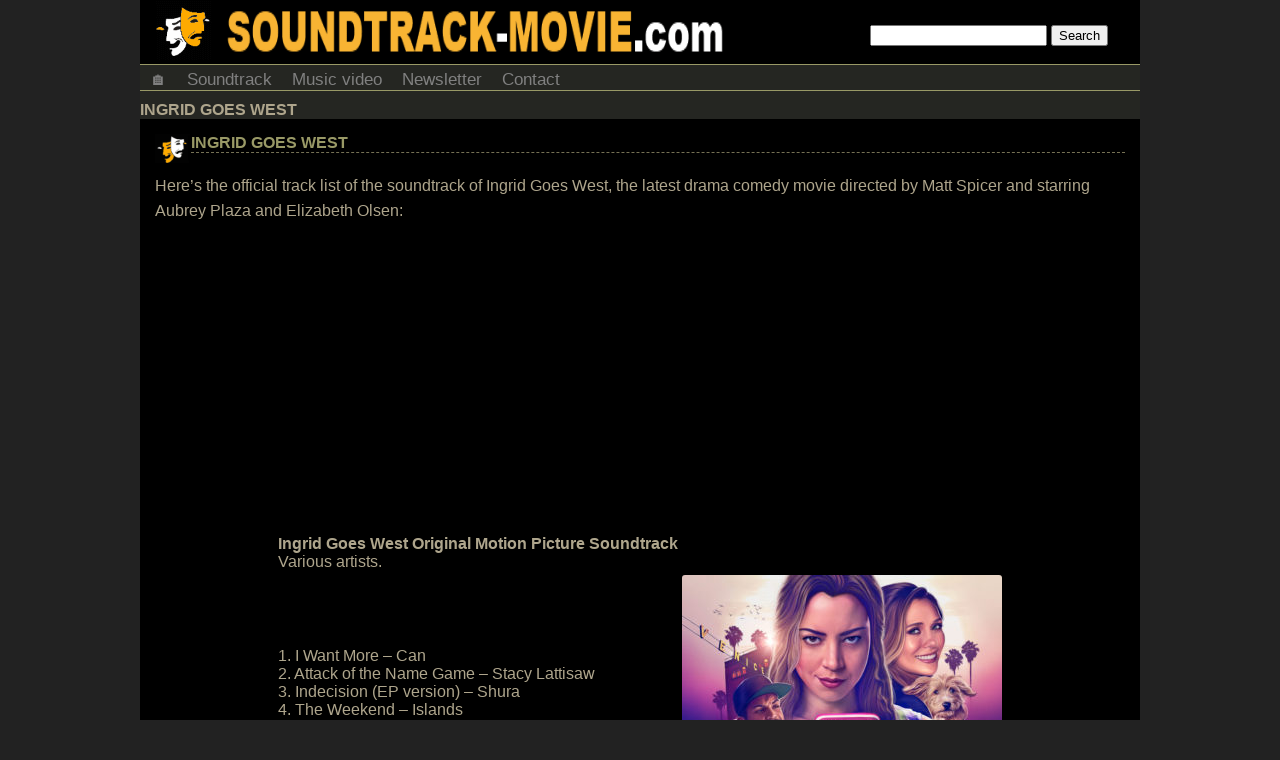

--- FILE ---
content_type: text/html; charset=UTF-8
request_url: https://soundtrack-movie.com/song/ingrid-goes-west/
body_size: 8114
content:
<!DOCTYPE html>
<html lang="en-US">
<head>
<meta http-equiv="Content-Type" content="text/html; charset=UTF-8"/>
<meta name="viewport" content="user-scalable=yes, initial-scale=1.0, width=device-width"/>
<style>html,body{background:#222;color:#AEA58C;font-family:arial,sans-serif;font-size:16px;font-weight:400;margin:0;padding:0;position:relative;width:100%}.clear{clear:both}a{color:#996;font-size:16px;text-decoration:none}a:hover{color:#AEA58C}h1,h2,h3{text-transform:uppercase}h2{font-size:16px;font-weight:700;margin:0}h3{border-bottom:1px solid #515144;font-size:16px;font-weight:700;margin:0}p{margin:0;padding:0}ul{margin:0;padding:0}li{list-style:none;margin:0;padding:0}li a:hover{text-decoration:none}ol{margin:0;padding:0}a:active{text-decoration:none}img{border-radius:3px;height:auto;max-width:100%}a img{border-radius:3px;margin:0;text-decoration:none}.aligncenter,div.aligncenter{display:block;margin:5px auto}.alignright{float:right;margin:5px 0 20px 10px}.alignleft{float:left;margin:5px 10px 10px 0}a img.alignright{float:right;margin:5px 0 20px 20px}a img.alignleft{float:left;margin:5px 20px 20px 0}a
img.aligncenter{display:block;margin-left:auto;margin-right:auto}.wrapper{background-color:#252622;margin:auto;width:1000px}.header{width:100%}.headerfl{background:#000;margin:auto;position:fixed;top:0;width:1000px;z-index:98}.headcontainer{background-color:#000;height:64px}.site-logo{background-color:#000;background-image:url(https://i1.wp.com/soundtrack-movie.com/wp-content/themes/skinr/images/banner1.png?ssl=1);background-repeat:no-repeat;display:block;float:left;height:64px;width:73%}.headsearch{float:right;margin-top:25px;width:27%}#content{width:100%;margin:0;margin-bottom:10px;}#content
p{line-height:25px;margin:10px 0}.ad-container-page{margin-bottom:15px;margin-top:5px;text-align:center}.ad-container1{margin-bottom:10px;margin-top:15px;text-align:center}.ad-container2{margin-bottom:20px;margin-top:20px;text-align:center}.ad-title{display:none;font-size:small;text-align:left}.post{background-color:#000;padding:15px}.post
h2{border-bottom:1px dashed #767154}.post-title{background-image:url(https://i0.wp.com/soundtrack-movie.com/wp-content/themes/skinr/images/logo2.png?ssl=1);background-repeat:no-repeat;box-sizing:border-box;padding-bottom:10px;padding-left:36px;padding-top:0;text-transform:uppercase;width:100%}.post-info{font-size:small;font-style:italic;margin-top:8px;text-transform:none}.post-date{float:left}.post-commentcount{float:right}.post-commentcount a{font-size:small}.post-desc{width:100%}.sidebar{margin:0 0 10px;position:relative;width:100%}.sidebar
li{padding:0}.sidebar li a{display:block;padding:4px 0}.sidebar img{margin:15px}.widget{background:#000;margin-bottom:10px;text-align:center}.widget h3{color:#996;margin-bottom:10px;padding:10px}.recentcomments{padding-left:15px;text-align:left}.recentcomments
ul{margin-bottom:10px}.recentcomments li a{display:inline}.tags{background:#f1f1f1;border-bottom:2px solid #E2E2E2;border-radius:3px;float:left;font-size:13px;font-weight:700;line-height:25px;margin:0;padding:10px 15px;text-transform:uppercase}.tags a{font-size:13px;font-weight:700;padding:5px;text-transform:uppercase}.footer{background:#000;border-top:3px solid #996;font-size:14px;font-weight:700;line-height:20px;margin-top:15px;text-align:center;width:100%}.footer
a{font-size:14px;font-weight:700}.header-ads{margin-bottom:3px;margin-top:3px;padding:0}.menu{margin-bottom:10px}.postmetadata{clear:both;color:#996;font-size:small}.postmetadata a{color:#999;text-decoration:none}.postmetadata a:hover{color:#666;text-decoration:underline}.postrelated{clear:both;font-size:90%;margin:16px 0 0;padding:15px 5px 5px 15px}ul.topnav{border:1px solid #996;border-width:1px 0;list-style-type:none;margin:0;overflow:hidden;padding:0}ul.topnav
li{float:left}ul.topnav li a{color:gray;display:inline-block;font-size:17px;padding:5px 10px 0;text-align:center;text-decoration:none;transition:.3s}ul.topnav li a:hover{background-color:#F3F3F3}ul.topnav li.icon{display:none}.searchnav{display:none}iframe{max-height:100%;max-width:100%}.leaderboardhot{float:left}.adaol{height:360px;max-width:560px;width:100%}.navigation{font-size:.9em;margin-bottom:10px;padding:2px}.pagenavi{float:right}.page-numbers{margin:5px}.post-desc h3{margin-bottom:5px}.feature1{float:left;font-size:14px;font-weight:400;margin-right:10px;width:350px}.feature1 .recentcomments{padding-left:0}.feature2{margin-left:365px}.feature3{text-align:center}.movieposterfront{display:inline-block;float:none;margin-bottom:10px;width:210px}.sharebox{text-align:center}.share{display:inline-block;margin:5px 10px 15px;vertical-align:top;width:60px}.navcontainer{width:100%}.navcontainer ul{list-style-type:none;margin:0;padding:0;text-align:center}.navcontainer ul
li{display:inline-block;margin-bottom:5px;white-space:nowrap}.navcontainer ul li a{color:#fff;font-size:16px;padding:.2em .6em;text-decoration:none}.navcontainer ul li a:hover{background-color:#AEA58C;color:#fff}#movielist{vertical-align:top;width:100%}#movielist
.movie{display:inline-block;margin-bottom:15px;vertical-align:top;width:485px}.movieposter{float:left;margin-right:5px;text-align:center;vertical-align:top;width:210px}.movieposter img{height:auto;width:200px}.moviedesc{font-size:small;margin-left:212px;vertical-align:top}.moviedesc2{font-size:small;margin-left:212px;vertical-align:top}.moviedescshort{display:none;font-size:small}.moviemonth{margin:auto}.monthtitle{color:#FFED05;font-size:2em;font-weight:700;text-align:center}.video{background:none!important;color:inherit;cursor:pointer;font:inherit;padding:1px 6px}#moverlay{position:fixed;display:none;width:100%;height:100%;top:0;left:0;right:0;bottom:0;z-index:99;background:rgba(0,0,0,0.4);cursor:pointer}#mmodal{position:absolute;top:50%;left:50%;width:100%;transform:translate(-50%,-50%);-ms-transform:translate(-50%,-50%)}#commentssection{background-color:#3b3d37;border:1px dashed #996;clear:both;margin:10px 0;padding:20px}#commentssection h3{color:#996;font-family:georgia,times,verdana;font-size:12pt;font-style:normal;font-weight:300;margin:0}#commentform{background:#000;border:1px dashed #515144;margin:0 0 20px;padding:0;text-align:center}#commentform a{border-bottom:1px dotted #465D71;line-height:14pt;text-decoration:none}#comment{box-sizing:border-box;margin:5px 5px 0 0;width:95%}#author,#email,#url,#comment,#submit{background:#fff;border:1px solid #B2B2B2;font-family:verdana,arial,times;font-size:8pt;margin:5px 5px 0 0;padding:6px}#submit{margin:5px 5px 0 0}ol.commentlist{list-style-type:none}ol.commentlist li{background:#4D4E49;margin:10px 0;overflow:hidden;padding:5px 0 5px 10px}ol.commentlist li.alt{background:#252622}ol.commentlist li p{line-height:14pt;margin:6px 0;padding:0 12px 0 0}ol.commentlist a{color:#74756F;text-decoration:underline}ol.commentlist .anchorL{text-decoration:none}ol.commentlist
.avatar{float:left;margin:0;padding:0 4px 0 0}cite{font-family:arial,verdana,tahoma;font-size:9pt;font-style:normal;font-weight:700}cite a{border-bottom:1px dotted #465D71;color:#000;text-decoration:none}#monthdiv{background-color:#003;display:none;left:0;line-height:24px;position:fixed;top:0;width:100%}#yeardiv{background-color:#000;line-height:30px;margin-top:5px;z-index:97}#myBtn{background-color:grey;border:none;border-radius:6px;bottom:20px;color:#fff;cursor:pointer;display:none;padding:10px;position:fixed;right:30px;z-index:96}#myBtn:hover{background-color:#555}.ad-container{margin-bottom:15px;margin-top:5px;text-align:center}@media only screen and (max-width:960px){body{margin:0}.wrapper{width:100%}.header{width:100%}.headerfl{width:100%}.header-ads{display:none}.site-logo{background-image:url(https://i1.wp.com/soundtrack-movie.com/wp-content/themes/skinr/images/banner2.png?ssl=1);height:40px;margin-bottom:0;width:65%}.headcontainer{height:40px}.headsearch{margin-top:10px;width:35%}.feature1{float:none;width:100%}.feature2{margin-left:0}.adaol{height:360px}#movielist .movie{display:inline-block;margin-bottom:15px;width:340px}.movieposter{float:left;margin-right:5px;text-align:center;vertical-align:top;width:160px}.movieposter img{height:auto;width:150px}.moviedesc{margin-left:162px;vertical-align:top}.moviedesc2{margin-left:0}.moviemonth{width:680px}}@media only screen and (min-width: 647px) and (max-width: 726px){.moviemonth{width:600px}#movielist .movie{width:25%}}@media only screen and (min-width: 497px) and (max-width: 646px){.moviemonth{width:450px}#movielist .movie{width:25%}}@media only screen and (min-width: 347px) and (max-width: 496px){.moviemonth{width:330px}#movielist .movie{width:33%}}@media only screen and (max-width: 346px){.moviemonth{width:150px}#movielist .movie{width:50%}}@media only screen and (max-width:767px){body{margin:0}.wrapper{width:100%}.header{margin-top:0;width:100%}.headerfl{width:100%}.site-logo{background-image:url(https://i1.wp.com/soundtrack-movie.com/wp-content/themes/skinr/images/banner4.png?ssl=1);height:15px;margin-bottom:0;width:100%}.headcontainer{height:15px}.headsearch{display:none}.menu{margin-bottom:0}.header-ads{display:none}.feature1{float:none;width:100%}.feature2{margin-left:0}.ad-title{display:block}#content{margin:0;}#content p{margin:10px 0 25px}h2 a{font-size:14px}.post{padding:2px 15px 15px}.post-title{margin-top:0;padding-bottom:12px;padding-top:5px}.footer{font-size:12px}.footer a{font-size:12px}.adaol{height:280px}.movieposter{float:none;width:100%}.movieposter img{height:auto;width:95%}.moviedesc{display:none;margin-left:0}.moviedesc2{margin-left:0}.moviedescshort{display:block}}@media only screen and (max-width:767px){ul.topnav li:not(:nth-child(1)){display:none}ul.topnav li:nth-child(4){display:inline-block}ul.topnav li:nth-child(5){display:inline-block}ul.topnav li.icon{display:inline-block;float:right}ul.topnav.responsive{position:relative}ul.topnav.responsive li.icon{position:absolute;right:0;top:0}ul.topnav.responsive li{border-bottom:solid 1px #1a1a1a;border-top:solid 1px #4d4d4d;display:inline;float:none}ul.topnav.responsive li a{display:block;text-align:left}.searchnav{display:block}}@media only screen and (min-width:480px) and (max-width:767px){body{margin:0}.wrapper{width:100%}.header{width:100%}.headerfl{width:100%}.site-logo{background-image:url(https://i1.wp.com/soundtrack-movie.com/wp-content/themes/skinr/images/banner4.png?ssl=1);margin-bottom:0;width:100%}.headcontainer{height:15px}.post{padding:15px}.post-title{padding-bottom:12px}.post-desc{padding-right:0;width:100%}iframe{height:270px}.footer{font-size:12px}.footer a{font-size:12px}.adaol{height:345px}#movielist .movie{width:25%}.movieposter{float:none;width:100%}.movieposter img{height:auto;width:95%}.moviedesc{display:none;margin-left:0}.moviedesc2{margin-left:0}.moviedescshort{display:block}}.related-posts{width:100%;display:inline-block}.related-post{float:left;width:280px;height:120px;margin:10px;overflow:hidden}</style>

<title>  Ingrid Goes West</title>

<link rel="canonical" href="https://soundtrack-movie.com/song/ingrid-goes-west/" />
	
<link rel="alternate" type="application/rss+xml" title="RSS" href="https://feeds2.feedburner.com/movie-soundtrack" />


<link rel="manifest" href="https://soundtrack-movie.com/manifest.json">
	
<meta name='robots' content='max-image-preview:large' />
<link rel='stylesheet' id='wp-block-library-css' href='https://soundtrack-movie.com/wp-includes/css/dist/block-library/style.min.css' type='text/css' media='all' />
<style id='classic-theme-styles-inline-css' type='text/css'>
/*! This file is auto-generated */
.wp-block-button__link{color:#fff;background-color:#32373c;border-radius:9999px;box-shadow:none;text-decoration:none;padding:calc(.667em + 2px) calc(1.333em + 2px);font-size:1.125em}.wp-block-file__button{background:#32373c;color:#fff;text-decoration:none}
</style>
<style id='global-styles-inline-css' type='text/css'>
body{--wp--preset--color--black: #000000;--wp--preset--color--cyan-bluish-gray: #abb8c3;--wp--preset--color--white: #ffffff;--wp--preset--color--pale-pink: #f78da7;--wp--preset--color--vivid-red: #cf2e2e;--wp--preset--color--luminous-vivid-orange: #ff6900;--wp--preset--color--luminous-vivid-amber: #fcb900;--wp--preset--color--light-green-cyan: #7bdcb5;--wp--preset--color--vivid-green-cyan: #00d084;--wp--preset--color--pale-cyan-blue: #8ed1fc;--wp--preset--color--vivid-cyan-blue: #0693e3;--wp--preset--color--vivid-purple: #9b51e0;--wp--preset--gradient--vivid-cyan-blue-to-vivid-purple: linear-gradient(135deg,rgba(6,147,227,1) 0%,rgb(155,81,224) 100%);--wp--preset--gradient--light-green-cyan-to-vivid-green-cyan: linear-gradient(135deg,rgb(122,220,180) 0%,rgb(0,208,130) 100%);--wp--preset--gradient--luminous-vivid-amber-to-luminous-vivid-orange: linear-gradient(135deg,rgba(252,185,0,1) 0%,rgba(255,105,0,1) 100%);--wp--preset--gradient--luminous-vivid-orange-to-vivid-red: linear-gradient(135deg,rgba(255,105,0,1) 0%,rgb(207,46,46) 100%);--wp--preset--gradient--very-light-gray-to-cyan-bluish-gray: linear-gradient(135deg,rgb(238,238,238) 0%,rgb(169,184,195) 100%);--wp--preset--gradient--cool-to-warm-spectrum: linear-gradient(135deg,rgb(74,234,220) 0%,rgb(151,120,209) 20%,rgb(207,42,186) 40%,rgb(238,44,130) 60%,rgb(251,105,98) 80%,rgb(254,248,76) 100%);--wp--preset--gradient--blush-light-purple: linear-gradient(135deg,rgb(255,206,236) 0%,rgb(152,150,240) 100%);--wp--preset--gradient--blush-bordeaux: linear-gradient(135deg,rgb(254,205,165) 0%,rgb(254,45,45) 50%,rgb(107,0,62) 100%);--wp--preset--gradient--luminous-dusk: linear-gradient(135deg,rgb(255,203,112) 0%,rgb(199,81,192) 50%,rgb(65,88,208) 100%);--wp--preset--gradient--pale-ocean: linear-gradient(135deg,rgb(255,245,203) 0%,rgb(182,227,212) 50%,rgb(51,167,181) 100%);--wp--preset--gradient--electric-grass: linear-gradient(135deg,rgb(202,248,128) 0%,rgb(113,206,126) 100%);--wp--preset--gradient--midnight: linear-gradient(135deg,rgb(2,3,129) 0%,rgb(40,116,252) 100%);--wp--preset--font-size--small: 13px;--wp--preset--font-size--medium: 20px;--wp--preset--font-size--large: 36px;--wp--preset--font-size--x-large: 42px;--wp--preset--spacing--20: 0.44rem;--wp--preset--spacing--30: 0.67rem;--wp--preset--spacing--40: 1rem;--wp--preset--spacing--50: 1.5rem;--wp--preset--spacing--60: 2.25rem;--wp--preset--spacing--70: 3.38rem;--wp--preset--spacing--80: 5.06rem;--wp--preset--shadow--natural: 6px 6px 9px rgba(0, 0, 0, 0.2);--wp--preset--shadow--deep: 12px 12px 50px rgba(0, 0, 0, 0.4);--wp--preset--shadow--sharp: 6px 6px 0px rgba(0, 0, 0, 0.2);--wp--preset--shadow--outlined: 6px 6px 0px -3px rgba(255, 255, 255, 1), 6px 6px rgba(0, 0, 0, 1);--wp--preset--shadow--crisp: 6px 6px 0px rgba(0, 0, 0, 1);}:where(.is-layout-flex){gap: 0.5em;}:where(.is-layout-grid){gap: 0.5em;}body .is-layout-flex{display: flex;}body .is-layout-flex{flex-wrap: wrap;align-items: center;}body .is-layout-flex > *{margin: 0;}body .is-layout-grid{display: grid;}body .is-layout-grid > *{margin: 0;}:where(.wp-block-columns.is-layout-flex){gap: 2em;}:where(.wp-block-columns.is-layout-grid){gap: 2em;}:where(.wp-block-post-template.is-layout-flex){gap: 1.25em;}:where(.wp-block-post-template.is-layout-grid){gap: 1.25em;}.has-black-color{color: var(--wp--preset--color--black) !important;}.has-cyan-bluish-gray-color{color: var(--wp--preset--color--cyan-bluish-gray) !important;}.has-white-color{color: var(--wp--preset--color--white) !important;}.has-pale-pink-color{color: var(--wp--preset--color--pale-pink) !important;}.has-vivid-red-color{color: var(--wp--preset--color--vivid-red) !important;}.has-luminous-vivid-orange-color{color: var(--wp--preset--color--luminous-vivid-orange) !important;}.has-luminous-vivid-amber-color{color: var(--wp--preset--color--luminous-vivid-amber) !important;}.has-light-green-cyan-color{color: var(--wp--preset--color--light-green-cyan) !important;}.has-vivid-green-cyan-color{color: var(--wp--preset--color--vivid-green-cyan) !important;}.has-pale-cyan-blue-color{color: var(--wp--preset--color--pale-cyan-blue) !important;}.has-vivid-cyan-blue-color{color: var(--wp--preset--color--vivid-cyan-blue) !important;}.has-vivid-purple-color{color: var(--wp--preset--color--vivid-purple) !important;}.has-black-background-color{background-color: var(--wp--preset--color--black) !important;}.has-cyan-bluish-gray-background-color{background-color: var(--wp--preset--color--cyan-bluish-gray) !important;}.has-white-background-color{background-color: var(--wp--preset--color--white) !important;}.has-pale-pink-background-color{background-color: var(--wp--preset--color--pale-pink) !important;}.has-vivid-red-background-color{background-color: var(--wp--preset--color--vivid-red) !important;}.has-luminous-vivid-orange-background-color{background-color: var(--wp--preset--color--luminous-vivid-orange) !important;}.has-luminous-vivid-amber-background-color{background-color: var(--wp--preset--color--luminous-vivid-amber) !important;}.has-light-green-cyan-background-color{background-color: var(--wp--preset--color--light-green-cyan) !important;}.has-vivid-green-cyan-background-color{background-color: var(--wp--preset--color--vivid-green-cyan) !important;}.has-pale-cyan-blue-background-color{background-color: var(--wp--preset--color--pale-cyan-blue) !important;}.has-vivid-cyan-blue-background-color{background-color: var(--wp--preset--color--vivid-cyan-blue) !important;}.has-vivid-purple-background-color{background-color: var(--wp--preset--color--vivid-purple) !important;}.has-black-border-color{border-color: var(--wp--preset--color--black) !important;}.has-cyan-bluish-gray-border-color{border-color: var(--wp--preset--color--cyan-bluish-gray) !important;}.has-white-border-color{border-color: var(--wp--preset--color--white) !important;}.has-pale-pink-border-color{border-color: var(--wp--preset--color--pale-pink) !important;}.has-vivid-red-border-color{border-color: var(--wp--preset--color--vivid-red) !important;}.has-luminous-vivid-orange-border-color{border-color: var(--wp--preset--color--luminous-vivid-orange) !important;}.has-luminous-vivid-amber-border-color{border-color: var(--wp--preset--color--luminous-vivid-amber) !important;}.has-light-green-cyan-border-color{border-color: var(--wp--preset--color--light-green-cyan) !important;}.has-vivid-green-cyan-border-color{border-color: var(--wp--preset--color--vivid-green-cyan) !important;}.has-pale-cyan-blue-border-color{border-color: var(--wp--preset--color--pale-cyan-blue) !important;}.has-vivid-cyan-blue-border-color{border-color: var(--wp--preset--color--vivid-cyan-blue) !important;}.has-vivid-purple-border-color{border-color: var(--wp--preset--color--vivid-purple) !important;}.has-vivid-cyan-blue-to-vivid-purple-gradient-background{background: var(--wp--preset--gradient--vivid-cyan-blue-to-vivid-purple) !important;}.has-light-green-cyan-to-vivid-green-cyan-gradient-background{background: var(--wp--preset--gradient--light-green-cyan-to-vivid-green-cyan) !important;}.has-luminous-vivid-amber-to-luminous-vivid-orange-gradient-background{background: var(--wp--preset--gradient--luminous-vivid-amber-to-luminous-vivid-orange) !important;}.has-luminous-vivid-orange-to-vivid-red-gradient-background{background: var(--wp--preset--gradient--luminous-vivid-orange-to-vivid-red) !important;}.has-very-light-gray-to-cyan-bluish-gray-gradient-background{background: var(--wp--preset--gradient--very-light-gray-to-cyan-bluish-gray) !important;}.has-cool-to-warm-spectrum-gradient-background{background: var(--wp--preset--gradient--cool-to-warm-spectrum) !important;}.has-blush-light-purple-gradient-background{background: var(--wp--preset--gradient--blush-light-purple) !important;}.has-blush-bordeaux-gradient-background{background: var(--wp--preset--gradient--blush-bordeaux) !important;}.has-luminous-dusk-gradient-background{background: var(--wp--preset--gradient--luminous-dusk) !important;}.has-pale-ocean-gradient-background{background: var(--wp--preset--gradient--pale-ocean) !important;}.has-electric-grass-gradient-background{background: var(--wp--preset--gradient--electric-grass) !important;}.has-midnight-gradient-background{background: var(--wp--preset--gradient--midnight) !important;}.has-small-font-size{font-size: var(--wp--preset--font-size--small) !important;}.has-medium-font-size{font-size: var(--wp--preset--font-size--medium) !important;}.has-large-font-size{font-size: var(--wp--preset--font-size--large) !important;}.has-x-large-font-size{font-size: var(--wp--preset--font-size--x-large) !important;}
.wp-block-navigation a:where(:not(.wp-element-button)){color: inherit;}
:where(.wp-block-post-template.is-layout-flex){gap: 1.25em;}:where(.wp-block-post-template.is-layout-grid){gap: 1.25em;}
:where(.wp-block-columns.is-layout-flex){gap: 2em;}:where(.wp-block-columns.is-layout-grid){gap: 2em;}
.wp-block-pullquote{font-size: 1.5em;line-height: 1.6;}
</style>
<link rel='stylesheet' id='wp-pagenavi-css' href='https://soundtrack-movie.com/wp-content/plugins/wp-pagenavi/pagenavi-css.css' type='text/css' media='all' />
<link rel='stylesheet' id='wp_single_post_navigation-css' href='https://soundtrack-movie.com/wp-content/plugins/wp-single-post-navigation/css/single-post-navigation.css' type='text/css' media='screen' />
<link rel="https://api.w.org/" href="https://soundtrack-movie.com/wp-json/" /><link rel="alternate" type="application/json" href="https://soundtrack-movie.com/wp-json/wp/v2/tags/2683" /><link rel="EditURI" type="application/rsd+xml" title="RSD" href="https://soundtrack-movie.com/xmlrpc.php?rsd" />

<script async src="//pagead2.googlesyndication.com/pagead/js/adsbygoogle.js"></script>
<script>
     (adsbygoogle = window.adsbygoogle || []).push({
          google_ad_client: "ca-pub-8715009710885076",
          enable_page_level_ads: true
     });
</script>
	

</head>

<body>
<div id="mywrapper" class="wrapper cf">

<div id="myheader" class="header">

<div class="headcontainer">
<a href="https://soundtrack-movie.com">
<div class="site-logo"></div>
</a> 
<div class="headsearch"><form id="searchform" action="https://soundtrack-movie.com/search/" method="get">
<input type="search" name="q" value="" />
<input type="submit" name="search" value="Search" />
</form>
</div>
	
</div> 

<div class="clear"></div>

<div class="menu">
              
<ul class="topnav">

<li><a href="https://soundtrack-movie.com/" title="Home - The latest original motion picture soundtrack, film score, movie song and music at Soundtrack-Movie.com">🏠</a></li>
	<li><a href="https://soundtrack-movie.com/soundtrack">Soundtrack</a></li>
	<li><a href="https://soundtrack-movie.com/music-video">Music video</a></li>
	<li><a target="_blank" href="https://feedburner.google.com/fb/a/mailverify?uri=movieteasertrailer&amp;loc=en_US" title="Subscribe">Newsletter</a></li>
	<li><a rel="nofollow" href="/cdn-cgi/l/email-protection#53203c263d3727213230383e3c253a36203a273673322773343e323a3f7d303c3e" title="Contact">Contact</a></li>

<li class="searchnav"><div style="margin:15px;"><form id="searchform0" action="https://soundtrack-movie.com/search/" method="get">
<input type="search" name="q" value="" />
<input type="submit" name="search" value="Search" />
</form></div></li>

<li class="icon">
    <a href="javascript:void(0);" onclick="myFunction()">&#9776;</a>
</li>
</ul>

</div>


	</div>

<div class="clear"></div>

<div id="content">


		
						 
						<h2 class="archivetitle">Ingrid Goes West</h2>
						
		
				<div class="post">
<div class="post-title">
		<h2><a href="https://soundtrack-movie.com/ingrid-goes-west/">Ingrid Goes West</a></h2>
		</div>
		<div class="post-desc">
		<p>Here&#8217;s the official track list of the soundtrack of Ingrid Goes West, the latest drama comedy movie directed by Matt Spicer and starring Aubrey Plaza and Elizabeth Olsen:</p>
<p><div class="ad-container1"><script data-cfasync="false" src="/cdn-cgi/scripts/5c5dd728/cloudflare-static/email-decode.min.js"></script><script async src="//pagead2.googlesyndication.com/pagead/js/adsbygoogle.js"></script>
<!-- Soundtrack-Movie.com Desktop 336x280 -->
<ins class="adsbygoogle"
     style="display:inline-block;width:336px;height:280px"
     data-ad-client="ca-pub-8715009710885076"
     data-ad-slot="9222901056"></ins>
<script>
(adsbygoogle = window.adsbygoogle || []).push({});
</script></div><center></p>
<table>
<tbody>
<tr>
<td><strong>Ingrid Goes West Original Motion Picture Soundtrack</strong><br />
Various artists.
</td>
</tr>
<tr>
<td>1. I Want More – Can<br />
2. Attack of the Name Game – Stacy Lattisaw<br />
3. Indecision (EP version) – Shura<br />
4. The Weekend – Islands<br />
5. Obsession – Animation<br />
6. Ring the Alarm – Tenor Saw<br />
7. Ca’-Ba-‘Dab’ – Soul Swingers<br />
8. This Love, Pt. 1 – Bobby Oroza<br />
9. My Heart Cries For You – Jimmy Wakely<br />
10. All My Life – K-Ci &#038; JoJo</td>
<td><a href="https://soundtrack-movie.com/wp-content/uploads/2017/08/Ingrid-Goes-West-movie-soundtrack.jpg"><img fetchpriority="high" decoding="async" src="https://soundtrack-movie.com/wp-content/uploads/2017/08/Ingrid-Goes-West-movie-soundtrack-320x320.jpg" alt="Ingrid Goes West Song - Ingrid Goes West Music - Ingrid Goes West Soundtrack - Ingrid Goes West Score" width="320" height="320" class="alignnone size-medium wp-image-3423" /></a></td>
</tr>
</tbody>
</table>
<p></center><div class="ad-container2"><script>if(/Mobile|Android|Silk\/|Kindle|iPod|BlackBerry|BlackBerry|Opera Mobi|Opera Mini/i.test(navigator.userAgent)){
var strVar="";strVar += "<script async src=\"\/\/pagead2.googlesyndication.com\/pagead\/js\/adsbygoogle.js\"><\/script>\n";
strVar += "<!--  Soundtrack-Movie.com Responsive  -->\n";strVar += "<ins class=\"adsbygoogle\"\n";strVar += "     style=\"display:block\"\n";strVar += "     data-ad-client=\"ca-pub-8715009710885076\"\n";strVar += "     data-ad-slot=\"2482480303\"\n";strVar += "     data-ad-format=\"rectangle\"><\/ins>\n";strVar += "<script>\n";strVar += "(adsbygoogle = window.adsbygoogle || []).push({});\n";strVar += "<\/script>";document.write(strVar);}</script></div></p>
<p>Plot Synopsis:<br />
Following the death of her mother and a series of self-inflicted setbacks, young Ingrid Thorburn (Aubrey Plaza) escapes a humdrum existence by moving out West to befriend her instagram obsession and LA socialite Taylor Sloane (Elizabeth Olsen). After a quick bond is forged between these unlikeliest of friends, the façade begins to crack in both women’s lives — with comically malicious results.</p>
<p>The movie soundtrack of Ingrid Goes West will be released on August 25, 2017 by Lakeshore Records.</p>
<p>Update &#8211; The track list of the film score:</p>
<p><center></p>
<table>
<tbody>
<tr>
<td><strong>Ingrid Goes West Original Motion Picture Score</strong><br />
Composed by Nick Thorburn and Jonathan Sadoff.
</td>
</tr>
<tr>
<td>1. Opening (1:01)<br />
2. Dear Charlotte (1:56)<br />
3. Hello Taylor (0:55)<br />
4. Taylors Instagram (1:10)<br />
5. Restraining Order (2:31)<br />
6. Following Taylor’s Footsteps (1:22)<br />
7. Kidnapping Rothko (1:28)<br />
8. Snapping Bathroom (0:48)<br />
9. BFFs (0:56)<br />
10. Dear Charlotte Pt.2 (1:37)<br />
11. Tiki Time (3:37)<br />
12. Playtime (2:06)<br />
13. Ingrid Ignored (1:00)<br />
14. Ingrid In Trouble (1:41)<br />
15. Kidnapping Nicky (0:57)<br />
16. Fight (0:42)<br />
17. Escape To Joshua Tree (2:13)<br />
18. Calling Taylor (2:03)<br />
19. Twenty Two Flamingo Lane (1:33)<br />
20. Outcast (0:49)<br />
21. Suicide (1:21)<br />
22. You Went Viral (0:50)</td>
<td><a href="https://soundtrack-movie.com/wp-content/uploads/2017/08/ingrid-goes-west-film-score.jpg"><img decoding="async" src="https://soundtrack-movie.com/wp-content/uploads/2017/08/ingrid-goes-west-film-score-320x320.jpg" alt="Ingrid Goes West film score" width="320" height="320" class="alignnone size-medium wp-image-3620" /></a></td>
</tr>
</tbody>
</table>
<p></center></p>
<p>Here&#8217;s the movie trailer:  <a href="https://soundtrack-movie.com/ingrid-goes-west/#more-3422" class="more-link">Continue reading &raquo;</a></p>
		</div>

			<p class="postmetadata">Tags: <a href="https://soundtrack-movie.com/song/ingrid-goes-west/" rel="tag">Ingrid Goes West</a>, <a href="https://soundtrack-movie.com/song/jonathan-sadoff/" rel="tag">Jonathan Sadoff</a>, <a href="https://soundtrack-movie.com/song/lakeshore-records/" rel="tag">Lakeshore Records</a>, <a href="https://soundtrack-movie.com/song/nick-thorburn/" rel="tag">Nick Thorburn</a></p>

		</div>
	
		
		<div class="navigation">
<div class="pagenavi">
  </div>
		</div>
	
			
	</div>

<div class="sidebar">

<div class="widget">
</div>

<div class="widget">
	
</div>

<div class="widget">
<h3>Share:</h3>

<iframe allowtransparency="true" frameborder="0" scrolling="no" src="https://platform.twitter.com/widgets/tweet_button.html" style="width:130px; height:20px;"></iframe>
<br><br>
<div class="g-plusone"></div>
<br><br>
<iframe src="https://www.facebook.com/plugins/like.php?href=https%3A%2F%2Fsoundtrack-movie.com%2Fingrid-goes-west%2F&amp;layout=button_count&amp;show_faces=false&amp;width=90&amp;action=like&amp;colorscheme=dark" scrolling="no" frameborder="0" allowTransparency="false" style="border:none; overflow:hidden; width:90px; height:20px;"></iframe>

</div>

</div>

<div class="clear"></div>

<div class="footer">
COPYRIGHT &copy; 2026 Soundtrack-Movie.com - <a href="https://soundtrack-movie.com/privacy-policy">Privacy Policy</a> <br> All names, trademarks and images are copyright their respective owners.</div>


</div>

<!-- Google+ -->
<script type="text/javascript">
  (function() {
    var po = document.createElement('script'); po.type = 'text/javascript'; po.async = true;
    po.src = 'https://apis.google.com/js/plusone.js';
    var s = document.getElementsByTagName('script')[0]; s.parentNode.insertBefore(po, s);
  })();
</script>

<!-- Google Analytics -->
<script>
  (function(i,s,o,g,r,a,m){i['GoogleAnalyticsObject']=r;i[r]=i[r]||function(){
  (i[r].q=i[r].q||[]).push(arguments)},i[r].l=1*new Date();a=s.createElement(o),
  m=s.getElementsByTagName(o)[0];a.async=1;a.src=g;m.parentNode.insertBefore(a,m)
  })(window,document,'script','https://www.google-analytics.com/analytics.js','ga');

  ga('create', 'UA-8670787-15', 'auto');
  ga('send', 'pageview');

</script>

<script defer src="https://static.cloudflareinsights.com/beacon.min.js/vcd15cbe7772f49c399c6a5babf22c1241717689176015" integrity="sha512-ZpsOmlRQV6y907TI0dKBHq9Md29nnaEIPlkf84rnaERnq6zvWvPUqr2ft8M1aS28oN72PdrCzSjY4U6VaAw1EQ==" data-cf-beacon='{"version":"2024.11.0","token":"e0c80d7ffb384eab98826c9170f4ed12","r":1,"server_timing":{"name":{"cfCacheStatus":true,"cfEdge":true,"cfExtPri":true,"cfL4":true,"cfOrigin":true,"cfSpeedBrain":true},"location_startswith":null}}' crossorigin="anonymous"></script>
</body>
</html>

--- FILE ---
content_type: text/html; charset=utf-8
request_url: https://accounts.google.com/o/oauth2/postmessageRelay?parent=https%3A%2F%2Fsoundtrack-movie.com&jsh=m%3B%2F_%2Fscs%2Fabc-static%2F_%2Fjs%2Fk%3Dgapi.lb.en.OE6tiwO4KJo.O%2Fd%3D1%2Frs%3DAHpOoo_Itz6IAL6GO-n8kgAepm47TBsg1Q%2Fm%3D__features__
body_size: 162
content:
<!DOCTYPE html><html><head><title></title><meta http-equiv="content-type" content="text/html; charset=utf-8"><meta http-equiv="X-UA-Compatible" content="IE=edge"><meta name="viewport" content="width=device-width, initial-scale=1, minimum-scale=1, maximum-scale=1, user-scalable=0"><script src='https://ssl.gstatic.com/accounts/o/2580342461-postmessagerelay.js' nonce="u3WMVDLp2NZ0_yQPHGA-nw"></script></head><body><script type="text/javascript" src="https://apis.google.com/js/rpc:shindig_random.js?onload=init" nonce="u3WMVDLp2NZ0_yQPHGA-nw"></script></body></html>

--- FILE ---
content_type: text/html; charset=utf-8
request_url: https://www.google.com/recaptcha/api2/aframe
body_size: 268
content:
<!DOCTYPE HTML><html><head><meta http-equiv="content-type" content="text/html; charset=UTF-8"></head><body><script nonce="lVWmF6S4UfJnyrCUrhRxkQ">/** Anti-fraud and anti-abuse applications only. See google.com/recaptcha */ try{var clients={'sodar':'https://pagead2.googlesyndication.com/pagead/sodar?'};window.addEventListener("message",function(a){try{if(a.source===window.parent){var b=JSON.parse(a.data);var c=clients[b['id']];if(c){var d=document.createElement('img');d.src=c+b['params']+'&rc='+(localStorage.getItem("rc::a")?sessionStorage.getItem("rc::b"):"");window.document.body.appendChild(d);sessionStorage.setItem("rc::e",parseInt(sessionStorage.getItem("rc::e")||0)+1);localStorage.setItem("rc::h",'1768715480796');}}}catch(b){}});window.parent.postMessage("_grecaptcha_ready", "*");}catch(b){}</script></body></html>